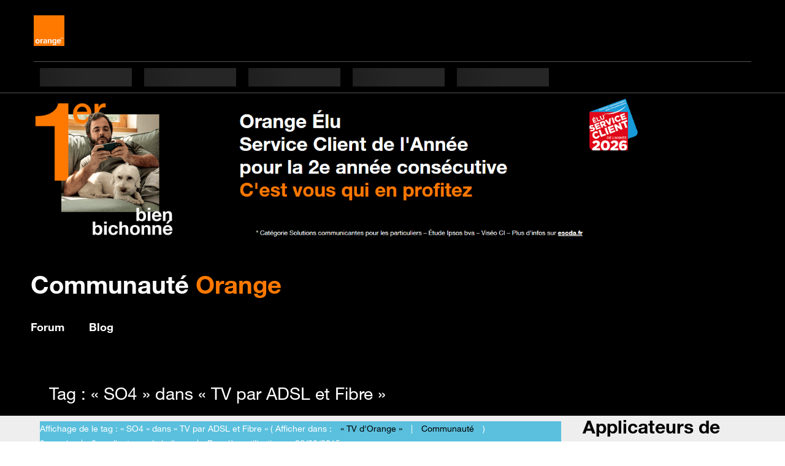

--- FILE ---
content_type: image/svg+xml
request_url: https://communaute.orange.fr/html/assets/search-result-message-count.svg
body_size: 725
content:
<svg id="Calque_1" data-name="Calque 1" xmlns="http://www.w3.org/2000/svg" viewBox="0 0 200 200"><defs><style>.cls-1{fill:#fff;}</style></defs><path class="cls-1" d="M100.6,29.27c-25.44,0-50.87-.08-76.3.1a31.42,31.42,0,0,0-11.55,2.12c-9,3.73-9.64,9.25-2.18,15.15q37,29.31,74.08,58.48c10.89,8.55,20.46,8.58,31.32.19,11.12-8.58,22.13-17.31,33.18-26C163.32,68.22,177.54,57.17,191.62,46c5.53-4.4,5.68-8.67-.32-12.2a30.75,30.75,0,0,0-14.41-4.29C151.47,29.05,126,29.28,100.6,29.27Zm25.78,88.22c-1.14.64-1.85,1-2.49,1.41-15.86,11-30,11.2-46.29.34-3.09-2.06-4.51-.69-6.54,1.06q-26.52,22.83-53.14,45.55c-1.3,1.11-3.1,1.65-4.67,2.45l1.4,2.35c2.84.43,5.68,1.24,8.51,1.24q77.16.12,154.32,0c3,0,5.9-.89,10.47-1.62ZM62.47,107.42.3,58.24c0,32.16,0,62.79.07,93.42,0,2.14,1,4.29,1.86,7.4C22.68,141.54,42.25,124.76,62.47,107.42Zm75.91,0,59.81,51.23c2.63-5.79,3.49-91.95,1.31-99.48Z"/><path d="M100.6,29.27c25.43,0,50.87-.22,76.29.2a30.75,30.75,0,0,1,14.41,4.29c6,3.53,5.85,7.8.32,12.2-14.08,11.21-28.3,22.26-42.47,33.37-11.05,8.67-22.06,17.4-33.18,26-10.86,8.39-20.43,8.36-31.32-.19Q47.54,76,10.57,46.64c-7.46-5.9-6.78-11.42,2.18-15.15A31.42,31.42,0,0,1,24.3,29.37C49.73,29.19,75.16,29.27,100.6,29.27Z"/><path d="M126.38,117.49,188,170.28c-4.57.73-7.52,1.61-10.47,1.62q-77.16.12-154.32,0c-2.83,0-5.67-.81-8.51-1.24l-1.4-2.35c1.57-.8,3.37-1.34,4.67-2.45q26.64-22.69,53.14-45.55c2-1.75,3.45-3.12,6.54-1.06,16.3,10.86,30.43,10.62,46.29-.34C124.53,118.46,125.24,118.13,126.38,117.49Z"/><path d="M62.47,107.42c-20.22,17.34-39.79,34.12-60.24,51.64C1.42,156,.38,153.8.37,151.66.26,121,.3,90.4.3,58.24Z"/><path d="M138.38,107.44,199.5,59.19c2.18,7.53,1.32,93.69-1.31,99.48Z"/></svg>